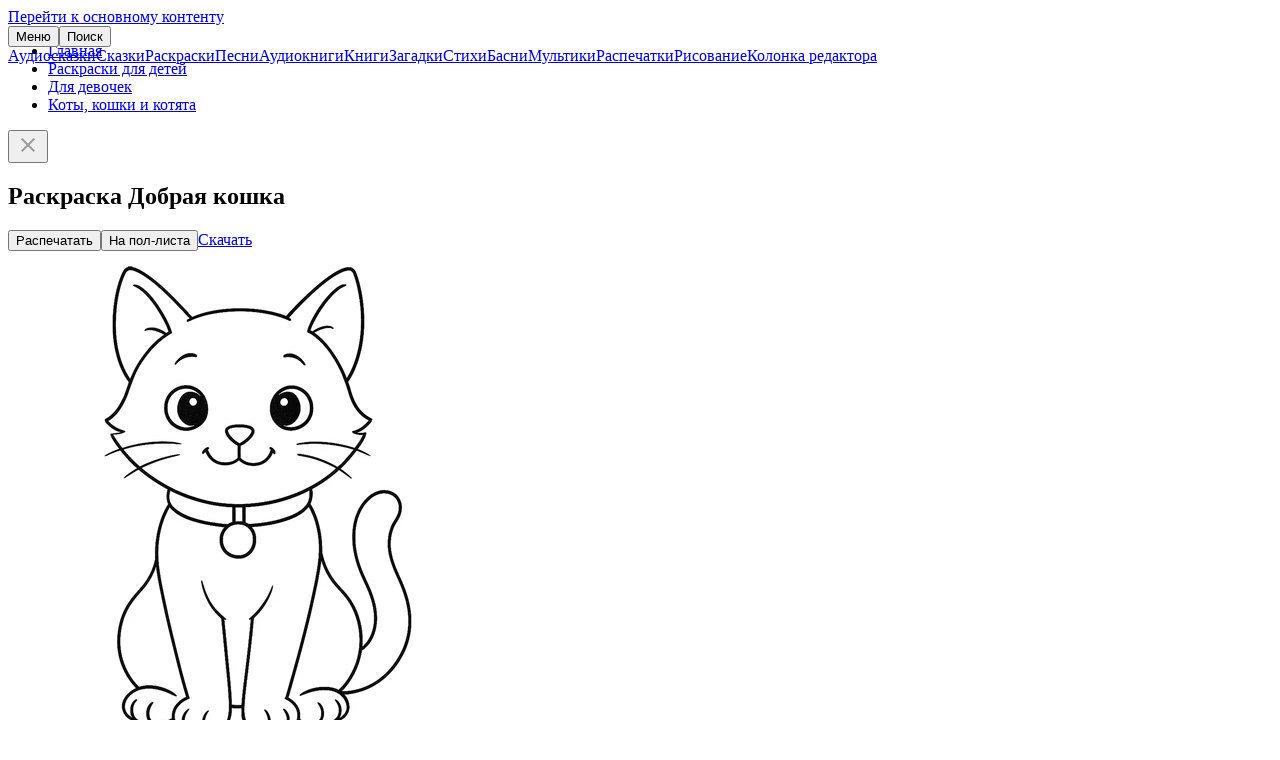

--- FILE ---
content_type: text/html; charset=UTF-8
request_url: https://deti-online.com/raskraski/cats/dobraya-koshka/
body_size: 3139
content:
<!DOCTYPE html><html lang="ru-RU"><head><meta charset="UTF-8"><meta name="theme-color" content="#f067ab"><meta name="viewport" content="width=device-width, initial-scale=1"><title>Раскраска Добрая кошка распечатать или скачать</title><meta name="description" content="Печатайте или скачивайте раскраску Добрая кошка. Коллекция раскрасок Дети Онлайн – тысячи качественных, красивых, тематических картинок, любимые персонажи и все праздники."><meta property="og:type" content="article"><meta property="og:site_name" content="Deti-Online.com"><meta property="og:locale" content="ru_RU"><meta property="og:url" content="https://deti-online.com/raskraski/cats/dobraya-koshka/"><meta property="og:title" content="Раскраска Добрая кошка"><meta property="og:description" content="Печатайте или скачивайте раскраску Добрая кошка. Коллекция раскрасок Дети Онлайн – тысячи качественных, красивых, тематических картинок, любимые персонажи и все праздники."><meta property="fb:app_id" content="293615981213395"><meta name="twitter:card" content="summary"><meta name="twitter:title" content="Раскраска Добрая кошка"><meta name="twitter:description" content="Печатайте или скачивайте раскраску Добрая кошка. Коллекция раскрасок Дети Онлайн – тысячи качественных, красивых, тематических картинок, любимые персонажи и все праздники."><meta property="og:image" content="https://deti-online.com/i/d/12/82308/main@2x/dobraya-koshka.jpg"><meta property="og:image:alt" content="Добрая кошка"><meta property="og:image:width" content="1000"><meta property="og:image:height" content="1000"><meta name="twitter:image" content="https://deti-online.com/i/d/12/82308/main@2x/dobraya-koshka.jpg"><link href="https://deti-online.com/raskraski/cats/dobraya-koshka/" rel="canonical"><link href="/manifest.webmanifest?v=1668865711" rel="manifest"><link href="/a/ebad33ca/css/raskraski.min.css?v=1692680481" rel="stylesheet"><link href="/a/74607597/pswp.min.css?v=1696400789" rel="stylesheet" media="print" onload="this.media=&#039;all&#039;; this.onload=null;"><link href="/a/ebad33ca/css/site.min.css?v=1758791636" rel="stylesheet"><script src="//s.luxcdn.com/t/227146/360_light.js" async></script><script src="/a/ebad33ca/js/raskraski.min.js?v=1689676638" defer></script><script src="/a/ebad33ca/js/do.system.min.js?v=1691993864" defer></script><script src="//mc.yandex.ru/metrika/watch.js" async></script><script>!function(a,c,n){(a.yandex_metrika_callbacks=a.yandex_metrika_callbacks||[]).push(function(){try{a.yaCounter13038115=new Ya.Metrika({id:13038115,clickmap:!0,trackLinks:!0,accurateTrackBounce:!0,webvisor:!0})}catch(a){}})}(window,document);</script><link rel="icon" sizes="any" href="/favicon.svg?v=9B9Qq3EWpd" type="image/svg+xml"><link rel="icon" sizes="32x32" href="/favicon-32x32.png?v=9B9Qq3EWpd" type="image/png"><link rel="apple-touch-icon" sizes="180x180" href="/favicon-apple.png?v=9B9Qq3EWpd"></head><body class="scrollable"><a class="sr-only" href="#content">Перейти к основному контенту</a><header id="header" style="position:fixed"><div class="inner"><button id="toggle-main-menu" class="text-btn">Меню</button><a class="logo" href="/" title="Главная"></a><button id="search-btn" class="text-btn" onclick="document.location = &#039;/search/&#039;">Поиск</button></div><nav id="main-menu" class="scrollable"><a href="/audioskazki/" class="item">Аудиосказки</a><a href="/skazki/" class="item">Сказки</a><a href="/raskraski/" class="item">Раскраски</a><a href="/pesni/" class="item">Песни</a><a href="/audioknigi/" class="item">Аудиокниги</a><a href="/knigi/" class="item">Книги</a><a href="/zagadki/" class="item">Загадки</a><a href="/stihi/" class="item">Стихи</a><a href="/basni/" class="item">Басни</a><a href="/video/" class="item">Мультики</a><a href="/printables/" class="item">Распечатки</a><a href="/risovanie/" class="item">Рисование</a><a href="/blog/" class="item">Колонка редактора</a></nav></header><main id="content"><ul id="breadcrumbs"><li class='b-item'><a href="/">Главная</a></li><li class='b-item'><a href="/raskraski/">Раскраски для детей</a></li><li class='b-item'><a href="/raskraski/raskraski-dlja-devochek/" title="Раскраски для девочек">Для девочек</a></li><li class='b-item'><a href="/raskraski/cats/">Коты, кошки и котята</a></li></ul><div id="raffle" class="open"><a target="_blank" rel="nofollow noopener" href="/redirect/?url=https%3A%2F%2Ft.me%2Fdeti_online_com&crc=2925331805" id="raffle-text" ></a><button type="button" class="btn close-btn" aria-label="Закрыть"><svg xmlns="http://www.w3.org/2000/svg" height="24" width="24" fill="#999"><path d="M19 6.4L17.6 5 12 10.6 6.4 5 5 6.4l5.6 5.6L5 17.6 6.4 19l5.6-5.6 5.6 5.6 1.4-1.4-5.6-5.6z"></path></svg></button></div><script type="application/ld+json">{"@context":"https://schema.org","@graph":{"breadcrumbs":{"@type":"BreadcrumbList","itemListElement":[{"@type":"ListItem","position":1,"name":"Раскраски для детей","item":"https://deti-online.com/raskraski/"},{"@type":"ListItem","position":2,"name":"Для девочек","item":"https://deti-online.com/raskraski/raskraski-dlja-devochek/"},{"@type":"ListItem","position":3,"name":"Коты, кошки и котята","item":"https://deti-online.com/raskraski/cats/"}]},"article":{"@type":"Article","mainEntityOfPage":{"@type":"WebPage","@id":"https://deti-online.com/raskraski/cats/dobraya-koshka/"},"datePublished":"2022-04-07T07:09:11+03:00","dateModified":"2025-12-07T13:37:54+02:00","headline":"Раскраска Добрая кошка","description":"Печатайте или скачивайте раскраску Добрая кошка. Коллекция раскрасок Дети Онлайн – тысячи качественных, красивых, тематических картинок, любимые персонажи и все праздники.","author":{"@type":"Organization","name":"Дети Онлайн","url":"https://deti-online.com","logo":{"@type":"ImageObject","url":"https://deti-online.com/a/img/detionline@6x.png","width":600,"height":144}},"image":["https://deti-online.com/i/d/12/82308/main@2x/dobraya-koshka.jpg"]}}}</script><article id="pstat" data-pid="3472"><h1>Раскраска Добрая кошка</h1><div class='ads-wrap'><script class='__lxGc__'>((__lxGc__=window.__lxGc__||{'s':{},'b':0})['s']['_227146']=__lxGc__['s']['_227146']||{'b':{}})['b']['_702568']={'i':__lxGc__.b++};</script><script class='__lxGc__'>((__lxGc__=window.__lxGc__||{'s':{},'b':0})['s']['_227146']=__lxGc__['s']['_227146']||{'b':{}})['b']['_702570']={'i':__lxGc__.b++};</script></div><div id="carousel"><div class="carousel-inner"><div class="item current"><div class="btn-wrap"><button type="button" id="print" class="contained-btn" data-cid="3472"><i></i>Распечатать</button><button type="button" id="print2" class="secondary-btn" title="Распечатать на пол-листа"><i></i>На пол-листа</button><a id="download" class="outlined-btn" href="https://deti-online.com/i/d/12/82308/print/dobraya-koshka.jpg" target="_blank" download="Добрая кошка"><i></i>Скачать</a></div><script type="module">import PhotoSwipeLightbox from'/a/74607597/pswp-lb.min.js?v=1656926773';const l=new PhotoSwipeLightbox({gallery:'#content',children:'.photo',pswpModule:()=>import('/a/74607597/pswp.min.js?v=1656926853')});l.init();</script><a class="photo" href="/i/d/12/82308/zoom/dobraya-koshka.jpg" data-pswp-width="1000" data-pswp-height="1000"><picture><source type="image/webp" srcset="/i/d/12/82308/main/dobraya-koshka.webp"><img src="/i/d/12/82308/main/dobraya-koshka.jpg" width="500" height="500" alt="Раскраска Добрая кошка" fetchpriority="high"></picture></a></div><a class="item prev" href="/raskraski/cats/koty-aristokraty/" title="Коты-аристократы"><picture><source type="image/webp" srcset="/i/4/6c/82314/koty-aristokraty.webp 1x, /i/4/6c/82314/@2x/koty-aristokraty.webp 2x"><img src="/i/4/6c/82314/koty-aristokraty.jpg" srcset="/i/4/6c/82314/@2x/koty-aristokraty.jpg 2x" width="150" height="150" alt="Раскраска Коты-аристократы" loading="lazy"></picture></a><a class="item next" href="/raskraski/cats/koshka-markiza/" title="Кошка-маркиза"><picture><source type="image/webp" srcset="/i/4/ca/4106/koshka-markiza.webp 1x, /i/4/ca/4106/@2x/koshka-markiza.webp 2x"><img src="/i/4/ca/4106/koshka-markiza.jpg" srcset="/i/4/ca/4106/@2x/koshka-markiza.jpg 2x" width="150" height="150" alt="Раскраска Кошка-маркиза" loading="lazy"></picture></a></div></div></article><div class="tertiary-btn as-link btn-full-width">Все&nbsp; <a href="/raskraski/cats/">раскраски Коты, кошки и котята</a></div></main><footer id="footer"><nav id="bottom-menu"><a href="/slovar-ustarevshih-slov/" class="a">Словарь устаревших слов</a><a href="/holders/" class="a">Правообладателям</a><a href="/policy/" class="a">Конфиденциальность</a><a href="/obratnaja-svjaz/" class="a">Обратная связь</a></nav><div class="copy"><a class="a" href="/redirect/?url=https%3A%2F%2Ft.me%2Fdeti_online_com&amp;crc=2925331805" title="Группа Telegram" rel="nofollow noopener noreferrer" target="_blank"><img src="/a/img/telegram.svg" width="40" height="40" alt="Telegram" loading="lazy"></a><span>© Deti-Online.com 2012-2026</span></div></footer><script class='__lxGc__'> ((__lxGc__=window.__lxGc__||{'s':{},'b':0})['s']['_227146']=__lxGc__['s']['_227146']||{'b':{}})['b']['_708659']={'i':__lxGc__.b++}; </script><script class='__lxGc__'> ((__lxGc__=window.__lxGc__||{'s':{},'b':0})['s']['_227146']=__lxGc__['s']['_227146']||{'b':{}})['b']['_708652']={'i':__lxGc__.b++}; </script><script src="/a/ebad33ca/js/do.raffle.min.js?v=1683185067" defer></script></body></html>